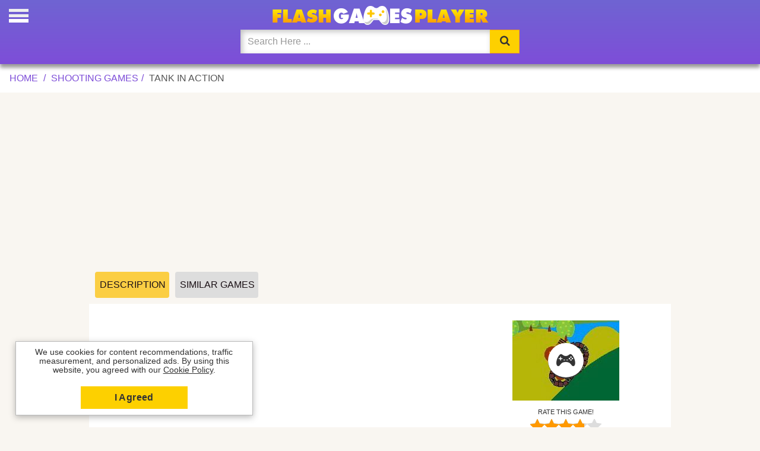

--- FILE ---
content_type: text/html
request_url: https://www.flashgamesplayer.com/free/tank-in-action.html
body_size: 5117
content:
<!DOCTYPE html>
<html lang="en-US">
<head>
<meta charset="UTF-8">
<meta name="viewport" content="width=device-width, initial-scale=1.0">
<meta name="description" content="Your mission is to drive a tank to the end of the road to move to the next level.. Play Tank in Action online, the game that many players have chosen it as thei...">
<title>Tank in Action Online Game & Unblocked - Flash Games Player</title>
<meta property="og:title" content="Tank in Action Online Game & Unblocked">
<meta name="keywords" content="Tank in Action, shooting, shooting games, online, browser, games">
<meta property="og:image" content="https://www.flashgamesplayer.com/online/images/tank-in-action.jpg">
<meta property="og:description" content="Your mission is to drive a tank to the end of the road to move to the next level.. Play Tank in Action online, the game that many players have chosen it as thei...">
<meta property="og:url" content="https://www.flashgamesplayer.com/free/tank-in-action.html">
<link rel="canonical" href="https://www.flashgamesplayer.com/free/tank-in-action.html">
<meta name="robots" content="index" >
<meta name="mobile-web-app-capable" content="yes">
<meta name="apple-mobile-web-app-capable" content="yes">
<meta name="apple-mobile-web-app-title" content="Flash Games Player">
<link rel="shortcut icon" href="/favicon.ico">   
<link rel="shortcut icon" sizes="32x32" href="/flashgamesplayer32x32.png">
<link rel="shortcut icon" sizes="196x196" href="/flashgamesplayer192x192.png">
<link rel="apple-touch-icon-precomposed" sizes="168x168" href="/flashgamesplayer168x168.png">
<link rel="apple-touch-icon-precomposed" sizes="144x144" href="/flashgamesplayer144x144.png">
<link rel="apple-touch-icon-precomposed" sizes="76x76" href="/flashgamesplayer96x96.png">
<link rel="apple-touch-icon-precomposed" sizes="72x72" href="/flashgamesplayer72x72.png">
<link rel="stylesheet prefetch" href="/css/styles.css?v=4.0">
<style>@font-face {font-family: 'ipo';font-style: normal;font-weight: 400;src: local('ipo'),local('ipo'),url(/fonts/ipo.woff) format('woff2');font-display: swap;}@media only screen and (max-width: 600px){.ads {padding-right:0;padding-left:0;}}span.ipo.ipo-cat-arcade{color:#333;}</style>
<script async data-ad-frequency-hint="30s" src="https://pagead2.googlesyndication.com/pagead/js/adsbygoogle.js?client=ca-pub-1209392112672204" data-overlays="bottom" crossorigin="anonymous"></script>
<script type="application/ld+json">{"@context": "https://schema.org/","@type": "Game","name": "Tank in Action","image": ["https://www.flashgamesplayer.com/online/images/tank-in-action.jpg"], "url": "https://www.flashgamesplayer.com/free/tank-in-action.html","description":"Your mission is to drive a tank to the end of the road to move to the next level.. Play Tank in Action online, the game that many players have chosen it as thei...","aggregateRating":{"@type": "AggregateRating","ratingValue":"3.8","ratingCount":"5","bestRating": "5"}}</script>
<script type="application/ld+json">
    {
      "@context": "https://schema.org",
      "@type": "BreadcrumbList",
      "itemListElement": [{
        "@type": "ListItem",
        "position": 1,
        "name": "shooting games",
        "item": "https://www.flashgamesplayer.com/shooting-games.html"
      },{
        "@type": "ListItem",
        "position": 2,
        "name": "Tank in Action",
        "item": "https://www.flashgamesplayer.com/free/tank-in-action.html"
      }]
    }
</script>
<link rel="manifest" href="/manifest.json">
</head>
<body><h1>Tank in Action Game</h1>
<div class="header"><div id="mySidenav" class="sidenav">
<div class="closeside"><span class="closebtn" onclick="closeNav()">&times;</span></div>
<a href="/most-recent.html" title="New Updated Games"><span class="notication"></span><span class="ipo ipo-clock-o"></span>Updated</a>
<a href="/flash-games.html" title="Flash Games Unblocked"><span class="ipo ipo-flash"></span> Flash</a>
<a href="/arcade-games.html" title="Arcade Games"><span class="ipo ipo-cat-arcade"></span> Arcade</a>
<a href="/war-games.html" title="War Games"><span class="ipo ipo-cat-war"></span> War</a>
<a href="/girl-games.html" title="Girl Games"><span class="ipo ipo-cat-girl"></span> Girl</a>
<a href="/animation.html" title="Flash Cartoons"><span class="ipo ipo-cat-animations"></span> Cartoons</a>
<a href="/action-games.html" title="Action Games"><span class="ipo ipo-cat-action"></span> Action</a>
<a href="/soccer-games.html" title="Soccer Games"><span class="ipo ipo-cat-soccer"></span> Soccer</a>
<a href="/fighting-games.html" title="Fighting Games"><span class="ipo ipo-cat-fighting"></span> Fighting</a>
<a href="/car-games.html" title="Car Games"><span class="ipo ipo-cat-car"></span> Car</a>
<a href="/sports-games.html" title="Sports Games"><span class="ipo ipo-cat-sports"></span> Sports</a>
<a href="/shooting-games.html" title="Shooting Games"><span class="ipo ipo-cat-shooting"></span> Shooting</a>
<a href="/puzzle-games.html" title="Puzzle Games"><span class="ipo ipo-cat-puzzle"></span> Puzzle</a>
<a href="/logic-games.html" title="Logic Games"><span class="ipo ipo-cat-logic"></span> Logic</a>
<a href="/skill-games.html" title="Skill Games"><span class="ipo ipo-cat-skill"></span> Skill</a>
<a href="/motorcycle-games.html" title="Motorcycle Games"><span class="ipo ipo-cat-motorcycle"></span> Bike</a>
<a href="/card-games.html" title="Card Games"><span class="ipo ipo-cat-card"></span> Card</a>
<a href="/html5-games.html" title="HTML5 Mobile Games online play"><span class="ipo ipo-html5"></span> HTML5</a>
<img width="96" height="96" class="logomenu" src="/flashgamesplayer96x96.png" alt="FlashGamesPlayer.com">
</div><span class="open-icon" onclick="openNav()"></span>
<script>function openNav(){document.getElementById("mySidenav").style.width = "280px";document.body.style.overflow = 'hidden';};function closeNav(){document.getElementById("mySidenav").style.width = "0";document.body.style.overflow = 'auto';}</script><div class="navigation" style="max-width:500px; margin: 0 auto;"><a href="/"><img class="brand" src="//static2.flashgamesplayer.com/img/logo.png" alt="Flash Games Player"></a><form autocomplete="off" action="/findgames.html" method="post"><div class="input-group nav-search"><input id="myInput" oninput="myFunction()" name="keyword" type="search" class="form-control" placeholder="Search Here ..." onfocus="this.placeholder = ''" onblur="this.placeholder = 'Search Here ...'"><div class="input-group-btn"><button type="submit" class="btn btn-default" tabindex="-1" title="Search"><span class="ipo ipo-search"></span></button></div></div></form><p id="result"></p></div></div>
<div class="breadcrumb container"><ul class="breadcrumb"> <li><a title="Flash Games Player" href="/">Home</a></li> <li><a href="/shooting-games.html" title="Shooting Games"><span>Shooting Games</span></a></li><li><span>Tank in Action</span></li></ul></div>

<div class="ads" style="display:block"><ins class="adsbygoogle"
     style="display:block"
     data-ad-client="ca-pub-1209392112672204"
     data-ad-slot="6651641783"
     data-ad-format="auto"
     data-full-width-responsive="true"></ins>
<script>
     (adsbygoogle = window.adsbygoogle || []).push({});
</script></div>
<ul class="game-tab"><li><a style="width:125px" title="Game Description" id="desc" class="active" href="javascript:void(0)">Description</a></li><li><a style="width:140px" title="Similar Games" id="similar" href="javascript:void(0)">Similar Games</a></li>
</ul>
<div class="main-box" id="cardgame">
<div class="c1">
<div class="game-pic" style="position: relative;">
<a class="player" href="/free/tank-in-action/play.html" title="Play Now!"><span class="bcenter"><span class="ipo ipo-cat-arcade"></span></span></a><img src="/online/images/tank-in-action.jpg" width="180" height="135" title="Play Tank in Action Game" alt="Tank in Action"></div>
<div class="rate-container"><ul><li id="prod"><small>Rate this Game!</small>
<div class="rateit svg" data-productid="4607" data-rateit-value="3.8" data-rateit-ispreset="true" data-rateit-resetable="false" data-rateit-starwidth="24" data-rateit-starheight="23"></div></li></ul><ul id="/free/tank-in-action.html">
<li id="vto"><small>Votes</small><span class="stgg">5</span></li>
<li id="vtov"><small>Rating</small><span class="stgg"><span>3.8</span><span class="nok">/<span>5</span></span></span></li>
<li><small>Played</small><span class="stgg">7496</span></li></ul></div>
</div>
<div class="ads" style="min-height:250px;">
<ins class="adsbygoogle"
     style="display:block"
     data-ad-client="ca-pub-1209392112672204"
     data-ad-slot="2437597436"
     data-ad-format="auto"
     data-full-width-responsive="true"></ins>
<script>
     (adsbygoogle = window.adsbygoogle || []).push({});
</script>
</div>
<div class="description-area"><h2 class="title">Play Tank in Action Online Game</h2>
<p>Your mission is to drive a tank to the end of the road to move to the next level.</p>
<h2 id="unblocked">Is Tank in Action Unblocked?</h2>
<p>Tank in Action is an <strong>unblocked flash game</strong> emulated to play online on your browser (Ex: Chrome, Firefox) for free, without download on any device, can be played on your computer, phone or tablet. <strong>Tank in Action</strong> game is also not restricted [unblocked] to play at home, school or any location, and it's one of the best shooting games with a lot of fun, playable in any device, the <a title="Tank in Action  unblocked game" href="#unblocked">Tank in Action  unblocked</a> game has been chosen by many players as their favorite, give it a try, and we hope you enjoy it! Remember that FlashGamesPlayer.com offers you the best and funniest collection of unblocked flash games in the world to play free online.</p>
</div></div>
<div style="overflow-y:auto;display:none" id="related">
<div class="grid" style="display: flex;width:1010px;max-width:1010px;">
<div><a href="/free/movie-in-action.html"  title="Movie in Action"><img class="lazy" src="/img/grid-back.png" width="150" height="135" data-srcset="/online/images/movie-in-action.jpg" alt="Play Movie in Action Online Game"></a><div class="text"><a href="/free/movie-in-action.html"  title="Movie in Action Online"><p class="gtitle popu">Movie in Action</p></a></div></div><div><a href="/free/pacman-caught-in-action.html"  title="Pacman Caught in Action"><img class="lazy" src="/img/grid-back.png" width="150" height="135" data-srcset="/online/images/pacman-caught-in-action.jpg" alt="Play Pacman Caught in Action Online Game"></a><div class="text"><a href="/free/pacman-caught-in-action.html"  title="Pacman Caught in Action Online"><p class="gtitle popu">Pacman Caught in Action</p></a></div></div><div><a href="/free/spongebob-in-action.html"  title="Spongebob In Action"><img class="lazy" src="/img/grid-back.png" width="150" height="135" data-srcset="/online/images/spongebob-in-action.jpg" alt="Play Spongebob In Action Online Game"></a><div class="text"><a href="/free/spongebob-in-action.html"  title="Spongebob In Action Online"><p class="gtitle popu">Spongebob In Action</p></a></div></div><div><a href="/free/children-in-action.html"  title="Children in action !"><img class="lazy" src="/img/grid-back.png" width="150" height="135" data-srcset="/online/images/children-in-action.jpg" alt="Play Children in action ! Online Game"></a><div class="text"><a href="/free/children-in-action.html"  title="Children in action ! Online"><p class="gtitle popu">Children in action !</p></a></div></div><div><a href="/free/pointless-in-action.html"  title="Pointless In Action"><img class="lazy" src="/img/grid-back.png" width="150" height="135" data-srcset="/online/images/pointless-in-action.jpg" alt="Play Pointless In Action Online Game"></a><div class="text"><a href="/free/pointless-in-action.html"  title="Pointless In Action Online"><p class="gtitle popu">Pointless In Action</p></a></div></div>
</div></div>

<div class="ads" style="width:100%;"> 
</div>

<div class="main-box">
<div class="description-area">
<h3>Similar Tank in Action Games</h3>
<p>There is a multitude of Tank in Action <a title="Similar Tank in Action games" href="/shooting-games.html">similar games</a> to play online, many searches and tags lead you to this game like Action tank racingadasdsa, Tank in the moon, Math in action, Pacman in action, Pacman caught in action, but our suggestion are the games that can be found above at the similar games tab, ready to play for free in <strong>Flash Games Player</strong> website online. Tank in Action has been played 7496 times and recommended by 5 gamers!</p></div></div>
<div class="fgp1" id="fgp3"><div class="fgp2">We use cookies for content recommendations, traffic measurement, and personalized ads. By using this website, you agreed with our <a style="text-decoration:underline" href="/cookies-policy.html" target="_blank">Cookie Policy</a>.</div><div class="fgp5"><a id="fgp4" class="fgp6" href="#">I Agreed</a></div></div>
<div id="copyright">
<div class="container"><div class="legal-menu" style="text-align:center"><ul><li><a href="/cookies-policy.html" rel="nofollow" title="Cookies" target="_blank">Cookies</a></li><li><a href="/contact-us.html" rel="nofollow" title="Contactenos" target="_blank">Contact us</a></li><li><a href="/" title="Flash Games Player">2026 &copy; Flash Games Player</a></li></ul></div></div></div><script>window.adBreak = window.adConfig = function (o) { adsbygoogle.push(o); }
window.adConfig({preloadAdBreaks: "on",
onReady: function(){}});document.addEventListener("DOMContentLoaded", function(){setTimeout("document.getElementById('similar').addEventListener('click', function() { StartToShowAd(); });", 3000);
});function StartToShowAd(){window.adBreak({type:"preroll",name:"Similar Games",adBreakDone: (res) => {console.log("adBreakDone:", res);}});}</script>
<script>
document.getElementById("similar").onclick=function(){document.getElementById("related").style.display="block",document.getElementById("cardgame").style.display="none",document.getElementById("similar").classList.add("active"),document.getElementById("desc").classList.remove("active")},document.getElementById("desc").onclick=function(){document.getElementById("cardgame").style.display="block",document.getElementById("similar").classList.remove("active"),document.getElementById("desc").classList.add("active")};
document.addEventListener("DOMContentLoaded", function() {var lazyImages = [].slice.call(document.querySelectorAll("img.lazy"));if ("IntersectionObserver" in window && "IntersectionObserverEntry" in window && "intersectionRatio" in window.IntersectionObserverEntry.prototype) {let lazyImageObserver = new IntersectionObserver(function(entries,observer){entries.forEach(function(entry) {if (entry.isIntersecting) {let lazyImage = entry.target;lazyImage.src = lazyImage.dataset.src;lazyImage.srcset = lazyImage.dataset.srcset;
lazyImage.classList.remove("lazy");lazyImageObserver.unobserve(lazyImage);}});});lazyImages.forEach(function(lazyImage) {lazyImageObserver.observe(lazyImage);
});}});
function AdsPCCookie(key, valu, expire, path){var d = new Date();d.setTime(d.getTime() + (expire*60*60*1000));var expires = "expires="+d.toUTCString();document.cookie = key + "=" + valu + "; " + expires + ";path=/";}
function AdsPOCookie(key){var name=key + "="; var ca=document.cookie.split(';'); for (var i=0; i < ca.length; i++){var c=ca[i]; while (c.charAt(0)==' ') c=c.substring(1); if (c.indexOf(name)==0) return c.substring(name.length, c.length);}return "";}
function AdsPOKCookie(key){var key=AdsPOCookie(key);{if (key !="")return true; else return false;}}
if (!AdsPOKCookie('coqmsg')){var cqwd = document.getElementById('fgp3');cqwd.style.display = 'block';}
document.getElementById("fgp4").onclick = function(e){e.preventDefault();cqwd.style.display = 'none';AdsPCCookie('coqmsg', 'OK', 36000);};
function myFunction(){var x = document.getElementById("myInput").value;x = x.replace(/\s/g , "-");var xhttp = new XMLHttpRequest();xhttp.onreadystatechange = function() {if (this.readyState == 4 && this.status == 200){document.getElementById("result").innerHTML = this.responseText;}};xhttp.open("GET", "/result/"+x+"", true);xhttp.send();};
</script>
<script src="https://ajax.googleapis.com/ajax/libs/jquery/3.6.3/jquery.min.js"></script><script async src="//static2.flashgamesplayer.com/js/jquery.rateit.min.js"></script>
<script>
$('#prod .rateit').bind('rated reset',function(e){var ri=$(this);var value=ri.rateit('value');var update = new Array();ri.rateit('readonly', true);$.ajax({url: String.fromCharCode(47)+'rtj'+String.fromCharCode(47)+'4607'+String.fromCharCode(47)+value+String.fromCharCode(47),data:{value:999},type:'POST',success:function(data){update=data.split('|');$('#vto').html('<small>Votes</small><span class="stgg">'+update[0]+'</span>');$('#vtov').html('<small>Score</small><span class="stgg"><span>'+update[1]+'</span><span class="nok">/<span>5</span></span></span>');$('.votes').html('Votos ('+update[0]+')');},error:function(jxhr,msg,err){}});});if ('serviceWorker' in navigator) { navigator.serviceWorker.register('/service-worker.js') };
</script>
<script defer src="https://static.cloudflareinsights.com/beacon.min.js/vcd15cbe7772f49c399c6a5babf22c1241717689176015" integrity="sha512-ZpsOmlRQV6y907TI0dKBHq9Md29nnaEIPlkf84rnaERnq6zvWvPUqr2ft8M1aS28oN72PdrCzSjY4U6VaAw1EQ==" data-cf-beacon='{"version":"2024.11.0","token":"8ff69a9c042b4623936928daabf445b5","r":1,"server_timing":{"name":{"cfCacheStatus":true,"cfEdge":true,"cfExtPri":true,"cfL4":true,"cfOrigin":true,"cfSpeedBrain":true},"location_startswith":null}}' crossorigin="anonymous"></script>
</body>
</html>

--- FILE ---
content_type: text/html; charset=utf-8
request_url: https://www.google.com/recaptcha/api2/aframe
body_size: 265
content:
<!DOCTYPE HTML><html><head><meta http-equiv="content-type" content="text/html; charset=UTF-8"></head><body><script nonce="chYT9Dv9zuoMbbDcIFXyfg">/** Anti-fraud and anti-abuse applications only. See google.com/recaptcha */ try{var clients={'sodar':'https://pagead2.googlesyndication.com/pagead/sodar?'};window.addEventListener("message",function(a){try{if(a.source===window.parent){var b=JSON.parse(a.data);var c=clients[b['id']];if(c){var d=document.createElement('img');d.src=c+b['params']+'&rc='+(localStorage.getItem("rc::a")?sessionStorage.getItem("rc::b"):"");window.document.body.appendChild(d);sessionStorage.setItem("rc::e",parseInt(sessionStorage.getItem("rc::e")||0)+1);localStorage.setItem("rc::h",'1769128195707');}}}catch(b){}});window.parent.postMessage("_grecaptcha_ready", "*");}catch(b){}</script></body></html>